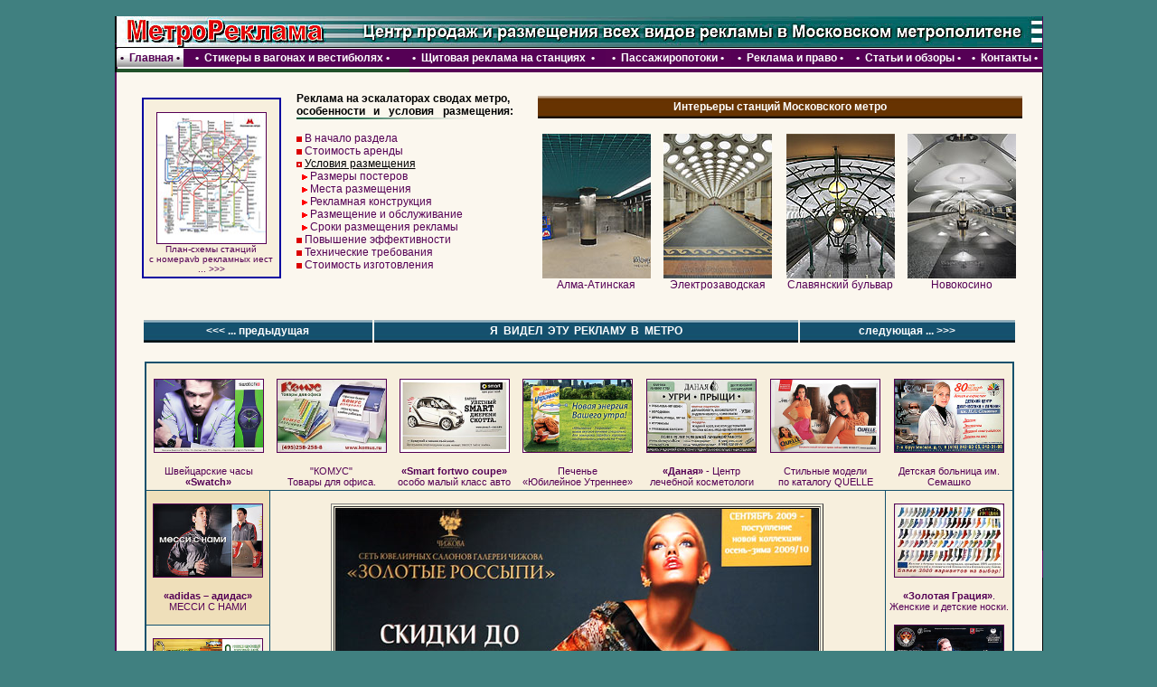

--- FILE ---
content_type: text/html; charset=windows-1251
request_url: https://metroreklama.ru/vam/prv_04160.php
body_size: 7134
content:
﻿<!DOCTYPE HTML PUBLIC "-//W3C//DTD HTML 4.0 Transitional//EN">
<HTML><HEAD><meta charset="utf-8">
<title>«Золотые россыпи» сеть ювелирных салонов галереи Чижова. Галерея рекламы в метро</title>
 
<META name="description" content="Реклама в метро. Сеть эксклюзивных ювелирных салонов Галереи Чижова «Золотые россыпи» предлагает роскошный ассортимент ювелирных изделий не только для жителей города Воронежа и Старого Оскола, а также для жителей столицы. Ст. метро &quot;Арбатская&quot;, ул. Арбат, д. 19, тел. (495) 697-30-03.">
<META name="keywords" content="метро, реклама, новости, закон о рекламе, стоимости аренды рекламных мест, схема линий метро, схема линий, медиаплан, мастер экспресс-расчетов, пассажиропотоки, бронирования рекламных мест.">
<link rel="icon" href="https://metroreklama.ru/images/mark/favicon.ico" type="image/ico">
<link rel="canonical" href="https://metroreklama.ru/vam/prv_04160.php">

<link rel="stylesheet" href="https://metroreklama.ru/js/main_mr2.css" type="text/css"><script language="JavaScript" type="text/javascript" src="https://metroreklama.ru/js/ns.js"></script>
<link rel="stylesheet" href="https://metroreklama.ru/js/ln.css" type="text/css">
<SCRIPT language=JAVASCRIPT src="https://metroreklama.ru/js/open_w1.js"></SCRIPT>
<SCRIPT language=JAVASCRIPT>
<!-- 
var windows= new Array();function newWindow(url,wname){
if(null!=arguments[2]) features=arguments[2];return window.open(url,wname,features);}
function createWindow(url,wname){windows[wname]= new newWindow(url,wname,features);}
function OpenWin3(url,valH,valW)
{
ft2= "height="+(valH+30)+",width="+(valW+30)+",";
ft1 = "top=10,left=10,";
ft3 = ",scrollbars=no,resizable=no,toolbar=no,menubar=no,location=no,directories=no";
features=ft1+ft2+ft3; createWindow(url,"MyWin3");
}
//
function openFlashWin(value1, value2, value3) 
{
	OpenWin3('https://metroreklama.ru/flash/flash_view.htm', value2, value3);	
	with (document.form3)
	{	
		name_flash.value = value1;
		height_flash.value = value2;
		width_flash.value = value3;
		submit();
	}
}
//-->
</SCRIPT></head>
<body bgcolor="#408080" text="#000000" topmargin="0" OnUnLoad="closeWindows();">
  <table bgcolor=#FBF7EE border=0 cellpadding=0 cellspacing=0 width=751 align="center">
    <tbody>
      <tr> 
        <td bgcolor=#000000 width=1><img border=0 height=1 
      src="https://metroreklama.ru/images/bord1.gif" width=2></td>
        <td height=60 valign=top width=749><table border=0 cellpadding=0 cellspacing=0 width=749>
              <tbody>
                <tr>
                  <td id='bantop'>
                    <!--object classid="clsid:D27CDB6E-AE6D-11cf-96B8-444553540000" codebase="http://download.macromedia.com/pub/shockwave/cabs/flash/swflash.cab#version=7,0,19,0" width="1024" height="80">
                      <param name="movie" value="https://metroreklama.ru/flash/Top-1024-1.swf">
                      <param name="quality" value="high">
                      <embed src="https://metroreklama.ru/flash/Top-1024-1.swf" quality="high" pluginspage="http://www.macromedia.com/go/getflashplayer" type="application/x-shockwave-flash" width="1024" height="80"></embed>
                    </object-->
                  </td>
                </tr>
                <tr>
                  <td bgcolor="#550055">
                  	<table width=749 border=0 align="center" cellpadding=0 cellspacing=0>
      <tbody>
        <tr>
          <td><p class="p_n">
            <MAP NAME="Movie1Map"></MAP>
            <img src="https://metroreklama.ru/images/top-1024-sm-3.jpg" width="1024" height="34" alt="Центр продаж и размещения всех видов рекламы в Московском метрополитене"></p></td>
        </tr>
        <tr>
          <td bgcolor="#550055"><table border="0" cellpadding="0" cellspacing="0" width="1024" background="https://metroreklama.ru/images/bord1.gif">
            <tbody>
              <tr>
                <td bgcolor="#000000" colspan="8" width="750"><img border="0" height="1" 
      src="https://metroreklama.ru/images/bord1.gif" width="1"></td>
              </tr>
              <tr>
                <td bgcolor="#ffffff" colspan="8" width="750"><img border="0" height="1" 
      src="https://metroreklama.ru/images/bord1.gif" width="1"></td>
              </tr>
              <tr>
                <td class=tit_menu_up background="https://metroreklama.ru/images/top_64.gif"><font color="#2B002B">&#149;&nbsp; <a class=un href="https://metroreklama.ru/index.php">Главная</a>&nbsp;&#149;</font></td>
                <td bgcolor="#550055" class="title_1">&#149;&nbsp;<a class="un" href="https://metroreklama.ru/la_all.php"> <font color="#FFFFFF">Стикеры в вагонах и вестибюлях</font></a>&nbsp;&#149;</td>
                <td bgcolor="#550055" class="tit_menu_up">&#149;&nbsp; <a class="un" href="https://metroreklama.ru/bb/index.php"> <font color="#FFFFFF">Щитовая реклама на станциях &nbsp;&#149;</font></a></td>
                <td class="title_1">&#149;&nbsp;<a class="un" href="https://metroreklama.ru/stat/people_stream.php"> <font color="#FFFFFF">Пассажиропотоки</font></a>&nbsp;&#149;</td>
                <td height="20" bgcolor="#550055" class="title_1">&#149;&nbsp; <a class="un" href="https://metroreklama.ru/pravo/pravo.php"><font color="#FFFFFF">Реклама и право</font></a>&nbsp;&#149;</td>
                <td height="20" bgcolor="#550055" class="title_1">&#149;&nbsp; <a class="un" href="https://metroreklama.ru/press/press.php"><font color="#FFFFFF">Статьи и обзоры</font></a>&nbsp;&#149;</td>
                <td bgcolor="#550055" class="tit_menu_up">&#149;&nbsp; <a class="un" href="https://metroreklama.ru/contact.php"> <font color="#FFFFFF">Контакты</font></a>&nbsp;&#149;</td>
              </tr>
              <tr>
                <td bgcolor="#ffffff" colspan="8" width="750"><img border="0" height="1"
src="https://metroreklama.ru/images/bord1.gif" width="1"></td>
              </tr>
              <tr>
                <td bgcolor="#ffffff" colspan="8" width="750"><img border="0" height="1" 
src="https://metroreklama.ru/images/bord1.gif"  width="1"></td>
              </tr>
              <tr>
                <td align="right" bgcolor="#215129" colspan="8" width="750"><img border="0" height="4" src="https://metroreklama.ru/images/bord1.gif" width=700></td>
              </tr>
            </tbody>
          </table></td>
        </tr>
      </tbody>
    </table></td>
                </tr>
              </tbody>
            </table></td>
        <td bgcolor=#550055 width=1><img border=0 height=30 
      src="https://metroreklama.ru/images/bord1.gif" width=1></td>
      </tr>
      <tr> 
        <td bgcolor=#550055 width=1><img border=0 height=25 
      src="https://metroreklama.ru/images/bord1.gif" width=1></td>
        <td align="center"><p>&nbsp;</p>
          <table width="960">
          <tr>
            <td width="550"><table width="1000" border="0" align="center">
              <tr>
                <td width="180" align="center" valign="middle"><table width=150 border=0 cellspacing=0 cellpadding=2 align=center bgcolor=#0000A0>
                  <tr>
                    <td><table width="150" border="0" bgcolor="#F7EFDD">
                      <tr>
                        <td bgcolor="#F7EFDD" class="tit_bl_10"><a class=un_blu80 href="https://metroreklama.ru/bb/shema-metro-moskva.php"><br>
                          <img src="https://metroreklama.ru/imbd/01/1920_120.jpg" alt="Реклама в метро. Щиты на эскалаторах. Схема линий Московского метрополитена. План-схемы станций на которых предусмотрены рекламные места на эскалаторах." width="120" height="144" border="1"><br>
                          План-схемы станций<br>
                          c номераvb рекламных иест ... >>></a></td>
                      </tr>
                    </table>
                    </table>
                  <br>
                  </td>
                <td width="240" class="txt_just"><b>Реклама на эскалаторах сводах метро, <br>
                  особенности и условия 
                  размещения:</b> <img src="https://metroreklama.ru/images/line_gr-1.jpg"  width="200" height="2"><br>
                  <br>
                  <img src="https://metroreklama.ru/images/mark/s_red1.gif" width="6" height="6"> <a class=un_blu80 href="https://metroreklama.ru/bb/bb_naklon.php"> В начало раздела</a><br>
                  <img src="https://metroreklama.ru/images/mark/s_red1.gif" width="6" height="6"> <a class=un_blu80 href="https://metroreklama.ru/bb/nk/bb_nak_a.php#price"> Стоимость аренды</a><br>
                  <img src="https://metroreklama.ru/images/mark/s_red2.gif" width="6" height="6"> <u>Условия размещения </u><br>
                  <img src="https://metroreklama.ru/images/mark/s_red3.gif" width="12" height="6"> <a class=un_blu80 href="https://metroreklama.ru/bb/nk/bb_nk_ov.php#razmer"> Размеры постеров</a><br>
                  <img src="https://metroreklama.ru/images/mark/s_red3.gif" width="12" height="6"> <a class=un_blu80 href="https://metroreklama.ru/bb/nk/bb_nk_ov.php#rek_mesto"> Места размещения</a><br>
                  <img src="https://metroreklama.ru/images/mark/s_red3.gif" width="12" height="6"> <a class=un_blu80 href="https://metroreklama.ru/bb/nk/bb_nk_ov.php#konstr"> Рекламная конструкция</a><br>
                  <img src="https://metroreklama.ru/images/mark/s_red3.gif" width="12" height="6"> <a class=un_blu80 href="https://metroreklama.ru/bb/nk/bb_nk_ov.php#razm"> Размещение и обслуживание</a><br>
                  <img src="https://metroreklama.ru/images/mark/s_red3.gif" width="12" height="6"> <a class=un_blu80 href="https://metroreklama.ru/bb/nk/bb_nk_ov.php#klient">Сроки размещения рекламы</a><br>
                  <img src="https://metroreklama.ru/images/mark/s_red1.gif" width="6" height="6"> <a class=un_blu80 href="https://metroreklama.ru/bb/nk/bb_nk_hlp.php"> Повышение эффективности</a><br>
                  <img src="https://metroreklama.ru/images/mark/s_red1.gif" width="6" height="6"> <a class=un_blu80 href="https://metroreklama.ru/bb/nk/prb_nk.php"> Технические требования</a><br>
                  <img src="https://metroreklama.ru/images/mark/s_red1.gif" width="6" height="6"> <a class=un_blu80 href="https://metroreklama.ru/bb/nk/prb_nk.php#izgotov"> Стоимость изготовления</a><br>
                  <br>
                  <br></td>
                <td width="12">&nbsp;</td>
                <td align="center"><table width="540">
                  <tr>
                    <td height="25" colspan="4" background="../images/braun_25.jpg" class="title_1">Интерьеры станций Московского метро</td>
                  </tr>
                  <tr align="center">
                    <td width="135"><br>
                      <noindex><a href='https://metroreklama.ru/imst/02/0223/0223.php' target='_self' rel='nofollow'><img class='card-img-top mb-3' src='https://metroreklama.ru/imst/02/0223/img/1240_120.jpg' style='max-width: 100%;'  title='Станция АЛМА-АТИНСКАЯ, Замоскворецкая линия Московского метрополитена'><span>Алма-Атинская</span></a></noindex></td>
                    <td width="135"><br>
                      <noindex><a href='https://metroreklama.ru/imst/03/0306/0306.php' target='_self' rel='nofollow'><img class='card-img-top mb-3' src='https://metroreklama.ru/imst/03/0306/img/4367_120.jpg' style='max-width: 100%;'  title='Станция метро &quot;Электрозаводская&quot;.'><span>Электрозаводская</span></a></noindex></td>
                    <td width="135"><br>
                      <noindex><a href='https://metroreklama.ru/imst/03/0314/0314_7313.php' target='_self' rel='nofollow'><img class='card-img-top mb-3' src='https://metroreklama.ru/imst/03/0314/img/7313_120.jpg' style='max-width: 100%;'  title='Станция метро &quot;Славянский бульвар&quot;. Декоративная решотка над эскалаторным наклоном.'><span>Славянский бульвар</span></a></noindex></td>
                    <td width="135"><br>
                      <noindex><a href='https://metroreklama.ru/imst/08/0806/0806.php' target='_self' rel='nofollow'><img class='card-img-top mb-3' src='https://metroreklama.ru/imst/08/0806/img/0333_120.jpg' style='max-width: 100%;'  title='Станция метро - НОВОКОСИНО, Калининская линия Московского метрополитена.'><span>Новокосино</span></a></noindex></td>
                  </tr>
                </table></td>
              </tr>
            </table></td>
          </tr>
          <tr>
            <td>&nbsp;</td>
          </tr>
        </table>
          <table width="960">
            <tr>
              <td height="25" align="center" background="../images/blue_25-3.jpg"><span class="title_1"><a class=un href="../vam/prv_a.php?id_imbd=7856"><font color="#FFFFFF">&lt;&lt;&lt; ... предыдущая</font></a></span></td>
              <td height="25" align="center" background="../images/blue_25-3.jpg"><span class="title_1">Я&nbsp;&nbsp;ВИДЕЛ&nbsp;&nbsp;ЭТУ&nbsp;&nbsp;РЕКЛАМУ&nbsp;&nbsp;В&nbsp;&nbsp;МЕТРО</span></td>
              <td height="25" align="center" background="../images/blue_25-3.jpg"><span class="title_1"><a class=un href="../vam/prv_a.php?id_imbd=8064"><font color="#FFFFFF">следующая ... &gt;&gt;&gt;</font></a></span></td>
            </tr>
            <tr>
              <td height="12" colspan="3" align="center">&nbsp;</td>
            </tr>
            <tr>
              <td colspan="3" valign="top"><table width="960" border=0 cellpadding=1 cellspacing=0 bgcolor=#14516D>
                  <tr>
                    <td><table width="960" border="0" cellpadding="0" cellspacing="1">
                      <tr>
                        <td colspan="3"><table width="958" height="100" bgcolor="#F7EFDD" >
                          <tr>
                            <td width="137" align="center" valign="top"><br>
                              <noindex><a href='https://metroreklama.ru/vam/prv_a.php?id_imbd=7840' target='_self' rel='nofollow'><img src='https://metroreklama.ru/imbd/03/33832_200.jpg' width='120' height='80' alt='&laquo;Swatch&raquo;  произошло от слияния первых букв «Swiss» и «watch» — «швейцарский» и «часы».  Первые часы «Swatch» были выпущены в 1983 году, а уже через год часы красовались на запястьях почти миллиона человек.' title='&laquo;Swatch&raquo;  произошло от слияния первых букв «Swiss» и «watch» — «швейцарский» и «часы».  Первые часы «Swatch» были выпущены в 1983 году, а уже через год часы красовались на запястьях почти миллиона человек.' border='1'><br><br><span style='font-size: 11'>Швейцарские часы<br><b>&laquo;Swatch&raquo;</b></span></a></noindex></td>
                            <td width="137" align="center" valign="top"><br>
                              <noindex><a href='https://metroreklama.ru/vam/prv_a.php?id_imbd=7856' target='_self' rel='nofollow'><img src='https://metroreklama.ru/imbd/07/7681_200.jpg' width='120' height='80' alt='Комус - товары для офиса. Огромный выбор товаров для офиса, бесплатная доставка за 24/48 часов, наличие на складе 98% основного ассортимента.  www.komus.ru' title='Комус - товары для офиса. Огромный выбор товаров для офиса, бесплатная доставка за 24/48 часов, наличие на складе 98% основного ассортимента.  www.komus.ru' border='1'><br><br><span style='font-size: 11'>&quot;КОМУС&quot;<br>Товары для офиса.</span></a></noindex></td>
                            <td width="137" align="center" valign="top"><br>
                              <noindex><a href='https://metroreklama.ru/vam/prv_a.php?id_imbd=7872' target='_self' rel='nofollow'><img src='https://metroreklama.ru/imbd/02/2497_200.jpg' width='120' height='80' alt='Smart (Смарт) — марка автомобилей особо малого класса, выпускаемых одноимённой компанией, принадлежащей международному автопромышленному концерну Daimler AG.' title='Smart (Смарт) — марка автомобилей особо малого класса, выпускаемых одноимённой компанией, принадлежащей международному автопромышленному концерну Daimler AG.' border='1'><br><br><span style='font-size: 11'><b>&laquo;Smart fortwo coupe&raquo;</b><br>особо малый класс авто</span></a></noindex></td>
                            <td width="137" align="center" valign="top"><br>
                              <noindex><a href='https://metroreklama.ru/vam/prv_a.php?id_imbd=7888' target='_self' rel='nofollow'><img src='https://metroreklama.ru/imbd/08/8002_200.jpg' width='120' height='80' alt='Реклама на проездных билетах метро. Печенье - &laquo;Юбилейное Утреннее&raquo;. Новая энергия Вашего утра!' title='Реклама на проездных билетах метро. Печенье - &laquo;Юбилейное Утреннее&raquo;. Новая энергия Вашего утра!' border='1'><br><br><span style='font-size: 11'>Печенье<br>&laquo;Юбилейное Утреннее&raquo;</span></a></noindex></td>
                            <td width="137" align="center" valign="top"><br>
                              <noindex><a href='https://metroreklama.ru/vam/prv_a.php?id_imbd=7904' target='_self' rel='nofollow'><img src='https://metroreklama.ru/imbd/01/1086_200.jpg' width='120' height='80' alt='&quot;Даная&quot; - Центр лечебной косметологи, клиника угрей и реабилитации кожи. В клинике предлагают программы для восстановления кожи после очищения от угревой сыпи, которые помогают избавиться от рубцов и шрамов' title='&quot;Даная&quot; - Центр лечебной косметологи, клиника угрей и реабилитации кожи. В клинике предлагают программы для восстановления кожи после очищения от угревой сыпи, которые помогают избавиться от рубцов и шрамов' border='1'><br><br><span style='font-size: 11'><b>&laquo;Даная&raquo;</b> - Центр<br>лечебной косметологи</span></a></noindex></td>
                            <td width="137" align="center" valign="top"><br>
                              <noindex><a href='https://metroreklama.ru/vam/prv_a.php?id_imbd=7920' target='_self' rel='nofollow'><img src='https://metroreklama.ru/imbd/08/8347_200.jpg' width='120' height='80' alt='Стильные модели из Германии. Закажите каталог QUELLE прямо сейчас! (495) 99 555 77' title='Стильные модели из Германии. Закажите каталог QUELLE прямо сейчас! (495) 99 555 77' border='1'><br><br><span style='font-size: 11'>Стильные модели<br>по каталогу QUELLE</span></a></noindex></td>
                            <td width="137" align="center" valign="top"><br>
                              <noindex><a href='https://metroreklama.ru/vam/prv_a.php?id_imbd=7936' target='_self' rel='nofollow'><img src='https://metroreklama.ru/imbd/02/2396_200.jpg' width='120' height='80' alt='80 лет на службе здоровья. Детский центр диагностики и лечения им. Н.А.Семашко. Лечение, диагностика, широкий спектр анализов, помощь на дому. ул. 2-я Фрунзенская, д. 9, тел.: (499) 242-00-05, 242-01-98.' title='80 лет на службе здоровья. Детский центр диагностики и лечения им. Н.А.Семашко. Лечение, диагностика, широкий спектр анализов, помощь на дому. ул. 2-я Фрунзенская, д. 9, тел.: (499) 242-00-05, 242-01-98.' border='1'><br><br><span style='font-size: 11'>Детская больница им. Семашко</span></a></noindex></td>
                          </tr>
                        </table></td>
                      </tr>
                      <tr>
                        <td width="140" align="center" valign="top" bgcolor="#EFDFBA"> <br>
							<noindex><a href='https://metroreklama.ru/vam/prv_a.php?id_imbd=7952' target='_self' rel='nofollow'><img src='https://metroreklama.ru/imbd/03/3404_200.jpg' width='120' height='80' alt='adidas &ndash; адидас, что движет тобой? новые climacool - клаймакул, БЕГИ С НАМИ на www.adidas.com/running' title='adidas &ndash; адидас, что движет тобой? новые climacool - клаймакул, БЕГИ С НАМИ на www.adidas.com/running' border='1'><br><br><span style='font-size: 11'><b>&laquo;adidas &ndash; адидас&raquo;</b><br>МЕССИ С НАМИ</span></a></noindex>                              <br>
                              <br>
                              
					    </td>
                        <td width="680" rowspan="2" align="center" valign="top" bgcolor="#F7EFDD"><br>
						<table width="500" border="1">
                          <tr>
                            <td><img src="../imbd/2000/4160_533.jpg" alt="«Золотые россыпи» сеть ювелирных салонов галереи Чижова.  Сеть эксклюзивных ювелирных салонов Галереи Чижова «Золотые россыпи» предлагает роскошный ассортимент ювелирных изделий не только для жителей города Воронежа и Старого Оскола, а также для жителей столицы.  Ст. метро &quot;Арбатская&quot;, ул. Арбат, д. 19, тел. (495) 697-30-03." width="533" height="355" border="1"></td>
                          </tr>
                        </table>
                          <table width="620">
                            <tr>
                              <td><p>«Золотые россыпи» сеть ювелирных салонов галереи Чижова.  Сеть эксклюзивных ювелирных салонов Галереи Чижова «Золотые россыпи» предлагает роскошный ассортимент ювелирных изделий не только для жителей города Воронежа и Старого Оскола, а также для жителей столицы.  </p>
                                <p>Ст. метро &quot;Арбатская&quot;, ул. Арбат, д. 19, тел. (495) 697-30-03.</p>
                                <p>&nbsp;</p></td>
                            </tr>
                          </table></td>
                        <td width="140" rowspan="2" align="center" valign="top" bgcolor="#F7EFDD"><br>
                                 <noindex><a href='https://metroreklama.ru/vam/prv_a.php?id_imbd=8032' target='_self' rel='nofollow'><img src='https://metroreklama.ru/imbd/01/11123_200.jpg' width='120' height='80' alt='Золотая Грация. Более 3000 вариантов на выбор. Женские и детские носки из материалов, прошедших 100% контроль гигиенической и экологической безопасности Европейского Союза.' title='Золотая Грация. Более 3000 вариантов на выбор. Женские и детские носки из материалов, прошедших 100% контроль гигиенической и экологической безопасности Европейского Союза.' border='1'><br><br><span style='font-size: 11'><b>&laquo;Золотая Грация&raquo;</b>. <br>Женские и детские носки.</span></a></noindex>                              <br>
                       		 <br>
<noindex><a href='https://metroreklama.ru/vam/prv_a.php?id_imbd=8048' target='_self' rel='nofollow'><img src='https://metroreklama.ru/imbd/03/3994_200.jpg' width='120' height='80' alt='Золотая маска - ЕНУФА, премьеры Мариинского театра в Москве, в постановке режиссёра В.Бархатова' title='Золотая маска - ЕНУФА, премьеры Мариинского театра в Москве, в постановке режиссёра В.Бархатова' border='1'><br><br><span style='font-size: 11'><b>&laquo;Золотая маска&raquo; ЕНУФА</b><br>режиссёр В.Бархатов</span></a></noindex>                                <br>
                                <br>
                                <noindex><a href='https://metroreklama.ru/vam/prv_a.php?id_imbd=8064' target='_self' rel='nofollow'><img src='https://metroreklama.ru/imbd/03/3446_200.jpg' width='120' height='80' alt='Почувствовать себя почти как дома вполне возможно в трактире &laquo;Ели-пили&raquo;. Здесь есть все, что мы включаем в понятие - отдых по-домашнему' title='Почувствовать себя почти как дома вполне возможно в трактире &laquo;Ели-пили&raquo;. Здесь есть все, что мы включаем в понятие - отдых по-домашнему' border='1'><br><br><span style='font-size: 11'>&quot;ЕЛИ-ПИЛИ&quot;<br>Сеть трактиров.</span></a></noindex>                                <br>
                                <br>
                                <noindex><a href='https://metroreklama.ru/vam/prv_a.php?id_imbd=8080' target='_self' rel='nofollow'><img src='https://metroreklama.ru/imbd/06/6555_200.jpg' width='120' height='80' alt='Позиционирование щитов на эскалаторах метро. &laquo;Русская сказка&raquo; от Натальи Водяновой. Средства от продажи коллекции &laquo;Русская сказка&raquo; пойдут в благотворительный фонд &laquo;Обнажённый сердца&raquo;. Покупая украшения из коллекции, Вы помогаете детям.' title='Позиционирование щитов на эскалаторах метро. &laquo;Русская сказка&raquo; от Натальи Водяновой. Средства от продажи коллекции &laquo;Русская сказка&raquo; пойдут в благотворительный фонд &laquo;Обнажённый сердца&raquo;. Покупая украшения из коллекции, Вы помогаете детям.' border='1'><br><br><span style='font-size: 11'>&laquo;Русская сказка&raquo; от<br>Натальи Водяновой</span></a></noindex>                                <br>
                                <br></td>
                      </tr>
                      <tr>
                        <td align="center" valign="top" bgcolor="#F7EFDD"><br>
                        <noindex><a href='https://metroreklama.ru/vam/prv_a.php?id_imbd=7968' target='_self' rel='nofollow'><img src='https://metroreklama.ru/imbd/03/3575_200.jpg' width='120' height='80' alt='АКБ &quot;Инвестторгбанк&quot; (ОАО). Инвестиционный торговый банк - универсальный коммерческий банк, клиентами которого являются предприятия и организации различных форм собственности, включая физических лиц, представляющие широкий спектр отраслей экономики. Вклад &quot;Уютный&quot; - плед в подарок. без потери дохода при частичном снятии. Вклады застрахованы' title='АКБ &quot;Инвестторгбанк&quot; (ОАО). Инвестиционный торговый банк - универсальный коммерческий банк, клиентами которого являются предприятия и организации различных форм собственности, включая физических лиц, представляющие широкий спектр отраслей экономики. Вклад &quot;Уютный&quot; - плед в подарок. без потери дохода при частичном снятии. Вклады застрахованы' border='1'><br><br><span style='font-size: 11'><b>&laquo;Инвестторгбанк&raquo;</b><br>Инвестиционный банк</span></a></noindex>                              <br>
                              <br>
                              <noindex><a href='https://metroreklama.ru/vam/prv_a.php?id_imbd=7984' target='_self' rel='nofollow'><img src='https://metroreklama.ru/imbd/03/3340_200.jpg' width='120' height='80' alt='Летняя распродажа в &laquo;МЕГЕ&raquo; Удовольствие от покупок гарантировано!' title='Летняя распродажа в &laquo;МЕГЕ&raquo; Удовольствие от покупок гарантировано!' border='1'><br><br><span style='font-size: 11'>Летняя распродажа<br>в <b>&laquo;МЕГЕ&raquo;</b></span></a></noindex>                              <br>
                              <br>
                              <noindex><a href='https://metroreklama.ru/vam/prv_a.php?id_imbd=8016' target='_self' rel='nofollow'><img src='https://metroreklama.ru/imbd/00/00952_200.jpg' width='120' height='80' alt='ГИН-НО-ТАКИ. Сеть кафе японской кухни. Если вы любите чувствовать себя в центре событий, проводить время в шумной компании друзей и коллег, вам нравится чувствовать ритм спешащей столицы - просторы всегда бурлящей жизни, то вам сюда.' title='ГИН-НО-ТАКИ. Сеть кафе японской кухни. Если вы любите чувствовать себя в центре событий, проводить время в шумной компании друзей и коллег, вам нравится чувствовать ритм спешащей столицы - просторы всегда бурлящей жизни, то вам сюда.' border='1'><br><br><span style='font-size: 11'><b>&laquo;ГИН-НО-ТАКИ&raquo;</b> рестораны японской кухни</span></a></noindex>                              <br>
                        <br></td>
                      </tr>
                      
                    </table>                    </td>
                  </tr>
                </table>
                <br>                <p>&nbsp;</p>              </td>
            </tr>
          </table>
          <br>
          </td>
        <td bgcolor=#000000 width=1><img border=0 height=30 
      src="https://metroreklama.ru/images/bord1.gif" width=1></td>
      </tr>
      <tr> 
        <td bgcolor=#550055 width=1><img border=0 height=25 
      src="https://metroreklama.ru/images/bord1.gif" width=1></td>
        <td bgcolor=#550055 height=25> </td>
        <td bgcolor=#000000 width=1><img border=0 height=25 
      src="https://metroreklama.ru/images/bord1.gif" 
width=1></td>
      </tr>
    </tbody>
  </table>
<p>&nbsp;</p>
<p class="down_c">Зарегистрировано в Государственном регистре баз данных  
  №0220209033 <br>
  Copyright © 2001-2026, metroreklama ru. Все права защищены. Воспроизведение 
  материалов <br>
  или их частей в любом виде и форме без письменного согласия запрещено.</p>
</body>
</html>


--- FILE ---
content_type: text/css
request_url: https://metroreklama.ru/js/main_mr2.css
body_size: 525
content:
p {margin:0px; text-indent:2em; text-align:justify; font-family:Arial,Helvetica,sans-serif; font-size:14px}
.p_n {margin:0px; text-indent:0em; text-align:justify; font-family:Arial,Helvetica,sans-serif; font-size:14px}
td {font-family:Arial,Helvetica,sans-serif; font-size:12px}
a:link {color:#550055; text-decoration:none}
a:visited {color:#000000; text-decoration:none}
a:hover {color:#4b2c4b; text-decoration:none}
.txt_just {text-align:justify; font-family:Arial,Helvetica,sans-serif; font-size:12px}
.txt_just_W-11 {text-align:justify; font-family:Arial,Helvetica,sans-serif; font-size:11px; color:#FFFFFF}
.txt_center_W-11 {text-align:center; font-family:Arial,Helvetica,sans-serif; font-size:11px; color: #FFFFFF}
.txt_just_10 {text-align:justify; font-family:Arial,Helvetica,sans-serif; font-size:10px}
.txt_just_14 {text-align:justify; font-family:Arial,Helvetica,sans-serif; font-size:14px}
.txt_just_16 {text-align:justify; font-family:Arial,Helvetica,sans-serif; font-size:16px}
.txt_just_24 {text-align:justify; font-family:Arial,Helvetica,sans-serif; font-size:24px}
.tab {text-align:justify; text-indent:2em; font-family:Arial,Helvetica,sans-serif; font-size:12px}
.tabN {text-align:justify; margin-top:0px; text-indent:2em; font-family:Arial,Helvetica,sans-serif; font-size:12px}
.tab_14 {text-align:justify; text-indent:2em; font-family:Arial,Helvetica,sans-serif; font-size:14px}
.tab_16 {text-align:justify; text-indent:2em; font-family:Arial,Helvetica,sans-serif; font-size:16px}
.tab_10 {text-align:justify; text-indent:2em; font-family:Arial,Helvetica,sans-serif; font-size:10px}
.title_1 {font-family:Arial,Helvetica,sans-serif; font-size:12px; font-weight:bold; color:#FFFFFF; text-align:center}
.title_14 {font-family:Arial,Helvetica,sans-serif; font-size:14px; font-weight:bold; color:#FFFFFF; text-align:center}
.title_1_10 {font-family:Arial,Helvetica,sans-serif; font-size:10px; font-weight:bold; color:#FFFFFF; text-align:center}
.title_2 {font-family:Arial,Helvetica,sans-serif; font-size:12px; color:#FFFFFF; text-align:center}
.title_2_10 {font-family:Arial,Helvetica,sans-serif; font-size:10px; color:#FFFFFF; text-align:center}
.tit_c {font-family:Arial,Helvetica,sans-serif; font-size:12px; color:#000000; text-align:center}
.tit_ci {font-family:Arial,Helvetica,sans-serif; font-size:12px; color:#000000; text-align:center; font-style:italic}
.tit_bl {font-family:Arial,Helvetica,sans-serif; font-size:12px; color:#000000; text-align:center}
.tit_bl_10 {font-family:Arial,Helvetica,sans-serif; font-size:10px; text-align:center}
.tit_bl_bold {font-family:Arial,Helvetica,sans-serif; font-size:12px; color:#000000; font-weight:bold; text-align:center}
.tit_bl_bold_14 {font-family:Arial,Helvetica,sans-serif; font-size:14px; color:#000000; font-weight:bold; text-align:center}
.tit_bl_bold_16 {font-family:Arial,Helvetica,sans-serif; font-size:16px; color:#000000; font-weight:bold; text-align:center}
.tit_bl_bold_24 {font-family:Arial,Helvetica,sans-serif; font-size:16px; color:#000000; font-weight:bold; text-align:center}
.tit_green_bold {font-family:Arial,Helvetica,sans-serif; font-size:12px; color:#2B5757; font-weight:bold}
.tit_bl_bold_10 {font-family:Arial,Helvetica,sans-serif; font-size:11px; font-weight:bold; text-align:center}
.tit_bl_bold_10_left {font-family:Arial,Helvetica,sans-serif; font-size:11px; font-weight:bold}
.tit_bl_10_left {font-family:Arial,Helvetica,sans-serif; font-size:11px;}
.tit_bl_bold_12_left {font-family:Arial,Helvetica,sans-serif; font-size:12px; font-weight:bold}
.t_down {font-family:Arial,Helvetica,sans-serif; font-size:9px}
.down_c {color:#ffffff; font-family:Arial,Helvetica,sans-serif; font-size:9px; text-align:center}
.t_down_10 {font-family:Arial,Helvetica,sans-serif; font-size:10px}
.tit_menu_d {font-family:Arial,Helvetica,sans-serif; font-size:12px; font-weight:bold; color:#2B002B; font-style:normal; text-align:center}
.tit_menu_d_10 {font-family:Arial,Helvetica,sans-serif; font-size:10px; font-weight:bold; color:#2B002B; font-style:normal; text-align:center}
.tit_menu_up {font-family:Arial,Helvetica,sans-serif; font-size:12px; font-weight:bold; color:#FFFFFF; text-align:center}
.tit_menu_up_10 {font-family:Arial,Helvetica,sans-serif; font-size:10px; font-weight: bold; color:#FFFFFF; text-align:center}
.title_2 {color:#FFFFFF; font-family:Arial,Helvetica,sans-serif; font-size:12px; text-align:center}
.title_2_10 {color: #FFFFFF; font-family:Arial,Helvetica,sans-serif; font-size:10px; text-align:center}
.cel_1 {color:#000000; font-family:Arial,Helvetica,sans-serif; font-size:12px; text-align:center; font-weight:bold}
.title_1_right {font-family:Arial,Helvetica,sans-serif; font-size:12px; font-weight:bold; color:#FFFFFF; text-align:right}
.title_1_left {font-family:Arial,Helvetica,sans-serif; font-size:12px; font-weight:bold; color:#FFFFFF; text-align:left}
.title_1_black_left {font-family:Arial,Helvetica,sans-serif; font-size:12px; font-weight:bold; color:#000000; text-align:left}


--- FILE ---
content_type: application/javascript
request_url: https://metroreklama.ru/js/open_w1.js
body_size: 414
content:
var windows = new Array();


//alert(screen.height);
var varHeight = (screen.height-100);
//screen.height + '; ' + window.document.body.clientHeight + '; ' + window.document.body.offsetHeight


MySelect = false;function newWindow(url, wname) {if (null != arguments[2]) features = arguments[2]; return window.open(url, wname, features);} function createWindow(url, wname){windows[wname] = new newWindow(url, wname, features);} 
function closeWindows() {
	 for (w in windows) 
		 if (!windows[w].closed) windows[w].close();
//	windows['MyWin1'].close();
}

 function ChkOpenWindow() {MySelect = false; for (w in windows){ MySelect = (!windows[w].closed); if (MySelect) break;}}
function OpenWin1(url) {ft1 = "top=20,left=50,height=" + varHeight +",width=790";ft2 = "toolbar=no,menubar=no,scrollbars=yes,location=no,directories=no,resizeable=no";features = ft1 + ft2;ChkOpenWindow();if (MySelect){createWindow(url,"MyWin1");return window.blur(url,"MyWin1","");} else createWindow(url,"MyWin1");} function OpenFrame(url, wname) { objNewWindow = window.open(url, wname, "");} 

--- FILE ---
content_type: application/javascript
request_url: https://metroreklama.ru/js/ns.js
body_size: 1145
content:
function BrowserInfo() {
  var agt = navigator.userAgent.toLowerCase();
  this.version = parseFloat(navigator.appVersion);
  this.isIE = (agt.indexOf("msie") != -1) && (agt.indexOf("opera") == -1);
  this.isIE4up = this.isIE && (this.version >= 4);
  if (this.isIE) {
    if (this.isIE4up) {
      if (agt.indexOf("msie 6") != -1) this.version = 6;
      else if (agt.indexOf("msie 5.5") != -1) this.version = 5.5;
      else if (agt.indexOf("msie 5") != -1) this.version = 5;
    } else
      this.version = 3;
  }
  this.isIE5up = this.isIE && (this.version >= 5);
  this.isIE5_5up = this.isIE && (this.version >= 5.5);
  this.isIE6up = this.isIE && (this.version >= 6);
  this.isNN = (agt.indexOf('mozilla') != -1) && (agt.indexOf('spoofer') == -1) &&
              (agt.indexOf('compatible') == -1) && (agt.indexOf('opera') == -1) &&
              (agt.indexOf('webtv') == -1) && (agt.indexOf('hotjava') == -1);
  this.isNN4up = this.isNN && (this.version >= 4);
  this.isNN6up = this.isNN && (this.version >= 5);
  this.isOnline = true;
  if (this.isIE4up)
    this.isOnline = navigator.onLine;
  this.name = "Unknown";
  if (this.isIE)
    this.name = "Internet Explorer";
  else if (agt.indexOf("netscape6/") != -1) {
    this.name = "Netscape";
    this.version = parseFloat(agt.substr(agt.indexOf("netscape6/") + 10));
    if (!this.version) this.version = 6;
  } else if (agt.indexOf('gecko') != -1)
    this.name = "Mozilla";
  else if (this.isNN)
    this.name = "Netscape Navigator";
  else if (agt.indexOf("aol") != -1) {
    this.name = "AOL Browser";
    if (this.version < 4) this.version = 3;
  }
  else if (agt.indexOf("opera") != -1) {
    this.name = "Opera";
    this.version = parseFloat(agt.substr(agt.indexOf("opera") + 6));
  }
  else if (agt.indexOf("webtv") != -1)
    this.name = "WebTV";
  else if ((agt.indexOf("navio") != -1) || (agt.indexOf("navio_aoltv") != -1))
    this.name = "AOL TV Navigator";
  else if (agt.indexOf("hotjava") != -1)
    this.name = "HotJava";
  this.fullName = this.name + ' ' + this.version;
  if (this.version == Math.floor(this.version))
    this.fullName += '.0';
}

var currentBrowser = new BrowserInfo();

function rf() { return false; }
document.oncontextmenu=rf;
switch (currentBrowser.name)
{
	case "Internet Explorer":		
		{document.onselectstart=rf;document.oncontextmenu=rf;break;}
	case "Netscape Navigator":		
		{document.captureEvents(Event.MOUSEDOWN); document.onmousedown=rf; self.blur();break;}
	case "Opera":				
		{ preventSelection(document); break;}
}

function preventSelection(element){
  var preventSelection = false;

  function addHandler(element, event, handler){
    if (element.attachEvent) 
      element.attachEvent('on' + event, handler);
    else 
      if (element.addEventListener) 
        element.addEventListener(event, handler, false);
  }
  function removeSelection(){
    if (window.getSelection) { window.getSelection().removeAllRanges(); }
    else if (document.selection && document.selection.clear)
      document.selection.clear();
  }
  function killCtrlA(event){
    var event = event || window.event;
    var sender = event.target || event.srcElement;

    if (sender.tagName.match(/INPUT|TEXTAREA/i))
      return;

    var key = event.keyCode || event.which;
    if (event.ctrlKey && key == 'A'.charCodeAt(0))  // 'A'.charCodeAt(0) or 65
    {
      removeSelection();

      if (event.preventDefault) 
        event.preventDefault();
      else
        event.returnValue = false;
    }
  }

  // no select mouse
  addHandler(element, 'mousemove', function(){
    if(preventSelection)
      removeSelection();
  });
  addHandler(element, 'mousedown', function(event){
    var event = event || window.event;
    var sender = event.target || event.srcElement;
    preventSelection = !sender.tagName.match(/INPUT|TEXTAREA/i);
  });

  // no dblclick
  addHandler(element, 'mouseup', function(){
    if (preventSelection)
      removeSelection();
    preventSelection = false;
  });

  // no ctrl+A
  addHandler(element, 'keydown', killCtrlA);
  addHandler(element, 'keyup', killCtrlA);
}
